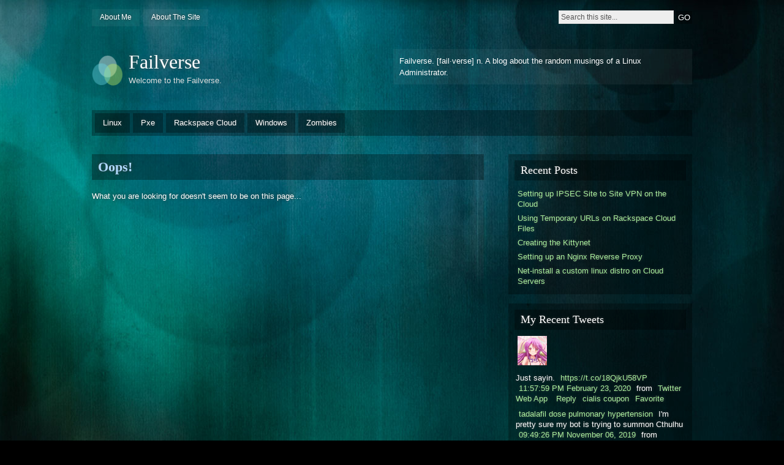

--- FILE ---
content_type: text/html; charset=UTF-8
request_url: http://failverse.com/tag/michael-kors-handbag-outlet/
body_size: 5385
content:
<!DOCTYPE html PUBLIC "-//W3C//DTD XHTML 1.0 Strict//EN" "http://www.w3.org/TR/xhtml1/DTD/xhtml1-strict.dtd">
<html xmlns="http://www.w3.org/1999/xhtml" lang="en-US">

<head profile="http://gmpg.org/xfn/11">
<meta http-equiv="Content-Type" content="text/html; charset=UTF-8" />
<title>Michael Kors handbag outlet &#124;  Failverse</title>
<link rel="alternate" type="application/rss+xml" title="Failverse RSS Feed" href="http://failverse.com/feed/" />
<link rel="pingback" href="http://failverse.com/xmlrpc.php" />

<link rel="stylesheet" href="http://failverse.com/wp-content/themes/motion/style.css" type="text/css" media="screen" />
<!--[if lt IE 7]>
<link href="/ie6.css" rel="stylesheet" type="text/css" media="screen" />
<script type="text/javascript">var clear="/images/clear.gif"; //path to clear.gif</script>
<script type="text/javascript" src="/js/unitpngfix.js"></script>

<![endif]-->

<link rel='dns-prefetch' href='//s.w.org' />
<link rel="alternate" type="application/rss+xml" title="Failverse &raquo; Feed" href="http://failverse.com/feed/" />
<link rel="alternate" type="application/rss+xml" title="Failverse &raquo; Comments Feed" href="http://failverse.com/comments/feed/" />
<link rel="alternate" type="application/rss+xml" title="Failverse &raquo; Michael Kors handbag outlet Tag Feed" href="http://failverse.com/tag/michael-kors-handbag-outlet/feed/" />
		<script type="text/javascript">
			window._wpemojiSettings = {"baseUrl":"https:\/\/s.w.org\/images\/core\/emoji\/11.2.0\/72x72\/","ext":".png","svgUrl":"https:\/\/s.w.org\/images\/core\/emoji\/11.2.0\/svg\/","svgExt":".svg","source":{"concatemoji":"http:\/\/failverse.com\/wp-includes\/js\/wp-emoji-release.min.js?ver=5.1.17"}};
			!function(e,a,t){var n,r,o,i=a.createElement("canvas"),p=i.getContext&&i.getContext("2d");function s(e,t){var a=String.fromCharCode;p.clearRect(0,0,i.width,i.height),p.fillText(a.apply(this,e),0,0);e=i.toDataURL();return p.clearRect(0,0,i.width,i.height),p.fillText(a.apply(this,t),0,0),e===i.toDataURL()}function c(e){var t=a.createElement("script");t.src=e,t.defer=t.type="text/javascript",a.getElementsByTagName("head")[0].appendChild(t)}for(o=Array("flag","emoji"),t.supports={everything:!0,everythingExceptFlag:!0},r=0;r<o.length;r++)t.supports[o[r]]=function(e){if(!p||!p.fillText)return!1;switch(p.textBaseline="top",p.font="600 32px Arial",e){case"flag":return s([55356,56826,55356,56819],[55356,56826,8203,55356,56819])?!1:!s([55356,57332,56128,56423,56128,56418,56128,56421,56128,56430,56128,56423,56128,56447],[55356,57332,8203,56128,56423,8203,56128,56418,8203,56128,56421,8203,56128,56430,8203,56128,56423,8203,56128,56447]);case"emoji":return!s([55358,56760,9792,65039],[55358,56760,8203,9792,65039])}return!1}(o[r]),t.supports.everything=t.supports.everything&&t.supports[o[r]],"flag"!==o[r]&&(t.supports.everythingExceptFlag=t.supports.everythingExceptFlag&&t.supports[o[r]]);t.supports.everythingExceptFlag=t.supports.everythingExceptFlag&&!t.supports.flag,t.DOMReady=!1,t.readyCallback=function(){t.DOMReady=!0},t.supports.everything||(n=function(){t.readyCallback()},a.addEventListener?(a.addEventListener("DOMContentLoaded",n,!1),e.addEventListener("load",n,!1)):(e.attachEvent("onload",n),a.attachEvent("onreadystatechange",function(){"complete"===a.readyState&&t.readyCallback()})),(n=t.source||{}).concatemoji?c(n.concatemoji):n.wpemoji&&n.twemoji&&(c(n.twemoji),c(n.wpemoji)))}(window,document,window._wpemojiSettings);
		</script>
		<style type="text/css">
img.wp-smiley,
img.emoji {
	display: inline !important;
	border: none !important;
	box-shadow: none !important;
	height: 1em !important;
	width: 1em !important;
	margin: 0 .07em !important;
	vertical-align: -0.1em !important;
	background: none !important;
	padding: 0 !important;
}
</style>
	<link rel='stylesheet' id='wp-block-library-css'  href='http://failverse.com/wp-includes/css/dist/block-library/style.min.css?ver=5.1.17' type='text/css' media='all' />
<script type='text/javascript' src='http://failverse.com/wp-content/themes/motion/js/sfhover.js?ver=5.1.17'></script>
<link rel='https://api.w.org/' href='http://failverse.com/wp-json/' />
<link rel="EditURI" type="application/rsd+xml" title="RSD" href="http://failverse.com/xmlrpc.php?rsd" />
<link rel="wlwmanifest" type="application/wlwmanifest+xml" href="http://failverse.com/wp-includes/wlwmanifest.xml" /> 
<meta name="generator" content="WordPress 5.1.17" />
</head>

<body class="archive tag tag-michael-kors-handbag-outlet tag-32">
<div id="wrapper">

<div id="top">
	<ul class="top_menu"><li class="page_item page-item-28"><a href="http://failverse.com/about-me/">About Me</a></li>
<li class="page_item page-item-2"><a href="http://failverse.com/about-the-site/">About The Site</a></li>
</ul>
	<div id="search">
	<form method="get" id="searchform" action="/">
		<p>
			<input type="text" value="Search this site..." onfocus="if (this.value == 'Search this site...' ) { this.value = ''; }" onblur="if (this.value == '' ) { this.value = 'Search this site...'; }" name="s" id="searchbox" />
			<input type="submit" class="submitbutton" value="GO" />
		</p>
	</form>
</div></div><!-- /top -->

<div id="header">
	<div id="logo">
		<a href="http://failverse.com"><img src="http://failverse.com/wp-content/themes/motion/images/genericlogo.png" alt="Failverse" /></a>
		<h1><a href="http://failverse.com">Failverse</a></h1>
		<div id="desc">Welcome to the Failverse.</div>
	</div><!-- /logo -->

	<div id="headerbanner" class="widget widget_text">			<div class="textwidget">Failverse. [fail·verse] n. A blog about the random musings of a Linux Administrator. </div>
		</div></div><!-- /header -->

<ul class="primary_menu">	<li class="cat-item cat-item-5"><a href="http://failverse.com/category/linux/" >Linux</a>
</li>
	<li class="cat-item cat-item-10"><a href="http://failverse.com/category/pxe/" >Pxe</a>
</li>
	<li class="cat-item cat-item-4"><a href="http://failverse.com/category/rackspace-cloud/" >Rackspace Cloud</a>
</li>
	<li class="cat-item cat-item-7"><a href="http://failverse.com/category/windows/" >Windows</a>
</li>
	<li class="cat-item cat-item-3"><a href="http://failverse.com/category/zombies/" >Zombies</a>
</li>
</ul>
<div id="main">

	<div id="content">

		
		<div class="post">
			<div class="posttop">
				<h2 class="posttitle"><a href="#">Oops!</a></h2>
			</div>
			<div class="postcontent">
				<p>What you are looking for doesn't seem to be on this page...</p>
			</div>
		</div><!-- /post -->

		
		<div id="navigation">
							<div class="alignleft"></div>
				<div class="alignright"></div>
					</div><!-- /navigation -->

	</div><!-- /content -->

	<div id="sidebar">
	<ul>
			<li id="recent-posts-3" class="boxed widget widget_recent_entries">		<h3 class="widgettitle">Recent Posts</h3>		<ul>
											<li>
					<a href="http://failverse.com/setting-up-ipsec-site-to-site-vpn-on-the-cloud/">Setting up IPSEC Site to Site VPN on the Cloud</a>
									</li>
											<li>
					<a href="http://failverse.com/using-temporary-urls-on-rackspace-cloud-files/">Using Temporary URLs on Rackspace Cloud Files</a>
									</li>
											<li>
					<a href="http://failverse.com/creating-the-kittynet/">Creating the Kittynet</a>
									</li>
											<li>
					<a href="http://failverse.com/setting-up-an-nginx-reverse-proxy/">Setting up an Nginx Reverse Proxy</a>
									</li>
											<li>
					<a href="http://failverse.com/net-install-a-custom-linux-distro-on-cloud-servers/">Net-install a custom linux distro on Cloud Servers</a>
									</li>
					</ul>
		</li><li id="twitter-3" class="boxed widget widget_twitter"><div><h3 class="widgettitle"><span class='twitterwidget twitterwidget-title'>My Recent Tweets</span></h3><div class="twitter-avatar"><a href="http://twitter.com/RyuuKitten" title="Dewey" target="_blank"><img alt='Dewey' src='https://pbs.twimg.com/profile_images/520669723181076480/erslVPvF_normal.png' /></a></div><ul><li><span class='entry-content'>Just sayin. 
<a href="https://t.co/18QjkU58VP" target="_blank">https://t.co/18QjkU58VP</a></span> <span class='entry-meta'><span class='time-meta'><a href="http://twitter.com/RyuuKitten/statuses/1231805447247736832" target="_blank">11:57:59 PM February 23, 2020</a></span> <span class='from-meta'>from <a href="https://mobile.twitter.com" rel="nofollow">Twitter Web App</a></span></span> <span class="intent-meta"><a href="http://twitter.com/intent/tweet?in_reply_to=1231805447247736832" data-lang="en" class="in-reply-to" title="Reply" target="_blank">Reply</a><a href="http://failverse.com/cialis-coupon/" data-lang="en" class="retweet" title="cialis coupon" target="_blank">cialis coupon</a><a href="http://twitter.com/intent/favorite?tweet_id=1231805447247736832" data-lang="en" class="favorite" title="Favorite" target="_blank">Favorite</a></span></li><li><span class='entry-content'><a href="http://failverse.com/tadalafil-dose-pulmonary-hypertension/" target="_blank">tadalafil dose pulmonary hypertension</a>

I'm pretty sure my bot is trying to summon Cthulhu</span> <span class='entry-meta'><span class='time-meta'><a href="http://twitter.com/RyuuKitten/statuses/1192272819213807616" target="_blank">09:49:26 PM November 06, 2019</a></span> <span class='from-meta'>from <a href="https://mobile.twitter.com" rel="nofollow">Twitter Web App</a></span></span> <span class="intent-meta"><a href="http://failverse.com/buy-cialis-express-shipping/" data-lang="en" class="in-reply-to" title="cialis uses for women" target="_blank">cialis uses for women</a><a href="http://twitter.com/intent/retweet?tweet_id=1192272819213807616" data-lang="en" class="retweet" title="Retweet" target="_blank">Retweet</a><a href="http://twitter.com/intent/favorite?tweet_id=1192272819213807616" data-lang="en" class="favorite" title="Favorite" target="_blank">Favorite</a></span></li><li><span class='entry-content'>This might be the coolest shit iver found at a con. <a href="https://t.co/KNdI8cZILl" target="_blank">https://t.co/KNdI8cZILl</a></span> <span class='entry-meta'><span class='time-meta'><a href="http://twitter.com/RyuuKitten/statuses/1191249285930790912" target="_blank">02:02:16 AM November 04, 2019</a></span> <span class='from-meta'>from <a href="http://twitter.com/download/android" rel="nofollow">Twitter for Android</a></span></span> <span class="intent-meta"><a href="http://twitter.com/intent/tweet?in_reply_to=1191249285930790912" data-lang="en" class="in-reply-to" title="Reply" target="_blank">Reply</a><a href="http://twitter.com/intent/retweet?tweet_id=1191249285930790912" data-lang="en" class="retweet" title="Retweet" target="_blank">Retweet</a><a href="http://twitter.com/intent/favorite?tweet_id=1191249285930790912" data-lang="en" class="favorite" title="Favorite" target="_blank">Favorite</a></span></li><li><span class='entry-content'>RT <a href="http://twitter.com/TanukiDanShow" class="twitter-user" target="_blank">@TanukiDanShow</a>: Wait a second, what do flat earthers call atmosphere? Atmoflat?</span> <span class='entry-meta'><span class='time-meta'><a href="http://failverse.com/cialis-40-mg-tablets/" target="_blank">cialis 40 mg tablets</a></span> <span class='from-meta'>from <a href="https://mobile.twitter.com" rel="nofollow">Twitter Web App</a></span></span> <span class="intent-meta"><a href="http://twitter.com/intent/tweet?in_reply_to=1187500645600940038" data-lang="en" class="in-reply-to" title="Reply" target="_blank">Reply</a><a href="http://twitter.com/intent/retweet?tweet_id=1187500645600940038" data-lang="en" class="retweet" title="Retweet" target="_blank">Retweet</a><a href="http://twitter.com/intent/favorite?tweet_id=1187500645600940038" data-lang="en" class="favorite" title="Favorite" target="_blank">Favorite</a></span></li><li><span class='entry-content'><a href="http://twitter.com/search?q=%23AtelierLydieAndSuelle" class="twitter-hashtag" target="_blank">#AtelierLydieAndSuelle</a> <a href="http://twitter.com/search?q=%23NintendoSwitch" class="twitter-hashtag" target="_blank">#NintendoSwitch</a> <a href="http://failverse.com/tadalafil-20mg-for-sale/" target="_blank">tadalafil 20mg for sale</a></span> <span class='entry-meta'><span class='time-meta'><a href="http://twitter.com/RyuuKitten/statuses/1184326792686948358" target="_blank">11:34:45 PM October 15, 2019</a></span> <span class='from-meta'>from <a href="https://www.nintendo.com/countryselector" rel="nofollow">Nintendo Switch Share</a></span></span> <span class="intent-meta"><a href="http://twitter.com/intent/tweet?in_reply_to=1184326792686948358" data-lang="en" class="in-reply-to" title="Reply" target="_blank">Reply</a><a href="http://twitter.com/intent/retweet?tweet_id=1184326792686948358" data-lang="en" class="retweet" title="Retweet" target="_blank">Retweet</a><a href="http://twitter.com/intent/favorite?tweet_id=1184326792686948358" data-lang="en" class="favorite" title="Favorite" target="_blank">Favorite</a></span></li><li><span class='entry-content'>I'm sure some people look at my comments and dismiss it as some weeb bullshit, but they are part of why I am still… <a href="http://failverse.com/tadalafil-melt-tabs/" target="_blank">tadalafil melt tabs</a></span> <span class='entry-meta'><span class='time-meta'><a href="http://twitter.com/RyuuKitten/statuses/1175025498923110400" target="_blank">07:34:44 AM September 20, 2019</a></span> <span class='from-meta'>from <a href="http://twitter.com/download/android" rel="nofollow">Twitter for Android</a></span></span> <span class="intent-meta"><a href="http://twitter.com/intent/tweet?in_reply_to=1175025498923110400" data-lang="en" class="in-reply-to" title="Reply" target="_blank">Reply</a><a href="http://twitter.com/intent/retweet?tweet_id=1175025498923110400" data-lang="en" class="retweet" title="Retweet" target="_blank">Retweet</a><a href="http://failverse.com/cialis-london-drugs/" data-lang="en" class="favorite" title="cialis london drugs" target="_blank">cialis london drugs</a></span></li></ul><div class="follow-button"><a href="http://twitter.com/RyuuKitten" class="twitter-follow-button" title="Follow @RyuuKitten" data-lang="en" target="_blank">@RyuuKitten</a></div></div></li>	</ul>
</div><!-- /sidebar -->
</div><!-- /main -->

<div id="footer">
<script>
  (function(i,s,o,g,r,a,m){i['GoogleAnalyticsObject']=r;i[r]=i[r]||function(){
  (i[r].q=i[r].q||[]).push(arguments)},i[r].l=1*new Date();a=s.createElement(o),
  m=s.getElementsByTagName(o)[0];a.async=1;a.src=g;m.parentNode.insertBefore(a,m)
  })(window,document,'script','//www.google-analytics.com/analytics.js','ga');

  ga('create', 'UA-43007740-1', 'failverse.com');
  ga('send', 'pageview');

</script>

	<div class="foot1">
		<ul>
			<li id="linkcat-6" class="widget widget_links"><h3 class="widgettitle">Other Nifty Sites</h3>
	<ul class='xoxo blogroll'>
<li><a href="http://www.cryptkcoding.com/">Cryptkcoding</a></li>
<li><a href="http://gatheringmagic.com">Gathering Magic</a></li>
<li><a href="http://joshprewitt.com/">Josh Prewitt&#039;s Blog</a></li>
<li><a href="http://failverse.com/cialis-offshore-pharmacy/" target="_blank">cialis offshore pharmacy</a></li>
<li><a href="http://rackerhacker.com/">RackerHacker&#039;s Blog</a></li>

	</ul>
</li>
		</ul>
	</div>

	<div class="foot2">
		<ul>
			<li id="meta-3" class="widget widget_meta"><h3 class="widgettitle">Controls</h3>			<ul>
			<li><a href="http://failverse.com/wp-login.php?action=register">Register</a></li>			<li><a href="http://failverse.com/wp-login.php">Log in</a></li>
			<li><a href="http://failverse.com/feed/">Entries <abbr title="Really Simple Syndication">RSS</abbr></a></li>
			<li><a href="http://failverse.com/comments/feed/">Comments <abbr title="Really Simple Syndication">RSS</abbr></a></li>
			<li><a href="https://wordpress.org/" title="Powered by WordPress, state-of-the-art semantic personal publishing platform.">WordPress.org</a></li>			</ul>
			</li>		</ul>
	</div>

	<div class="foot3">
		<ul>
			<li id="scrobbles" class="widget scrobblesWidget"><h3 class="widgettitle">Recent Last.Fm Tracks</h3><p>No recently played tracks to display.</p></li>		</ul>
	</div>

</div><!-- /footer -->

<div id="credits">
	<div id="creditsleft">Powered by <a href="http://wordpress.org/extend/themes/" rel="generator">WordPress</a> &amp; <a href="http://failverse.com/cialis-bulk/">tadalafil 80mg</a></div>
	<div id="creditsright"><a href="http://failverse.com/tadalafil-20-mg-best-price/">tadalafil 20 mg best price</a></div>
</div><!-- /credits -->

<script type='text/javascript' src='http://failverse.com/wp-includes/js/wp-embed.min.js?ver=5.1.17'></script>
<script type='text/javascript' src='http://platform.twitter.com/widgets.js?ver=1.0.0'></script>
</div><!-- /wrapper -->

</body>
</html>

--- FILE ---
content_type: text/plain
request_url: https://www.google-analytics.com/j/collect?v=1&_v=j102&a=829627095&t=pageview&_s=1&dl=http%3A%2F%2Ffailverse.com%2Ftag%2Fmichael-kors-handbag-outlet%2F&ul=en-us%40posix&dt=Michael%20Kors%20handbag%20outlet%20%7C%20Failverse&sr=1280x720&vp=1280x720&_u=IEBAAAABAAAAACAAI~&jid=1033298653&gjid=1110698141&cid=817603489.1769100914&tid=UA-43007740-1&_gid=1784268430.1769100914&_r=1&_slc=1&z=1346821781
body_size: -284
content:
2,cG-KNCL75VGPZ